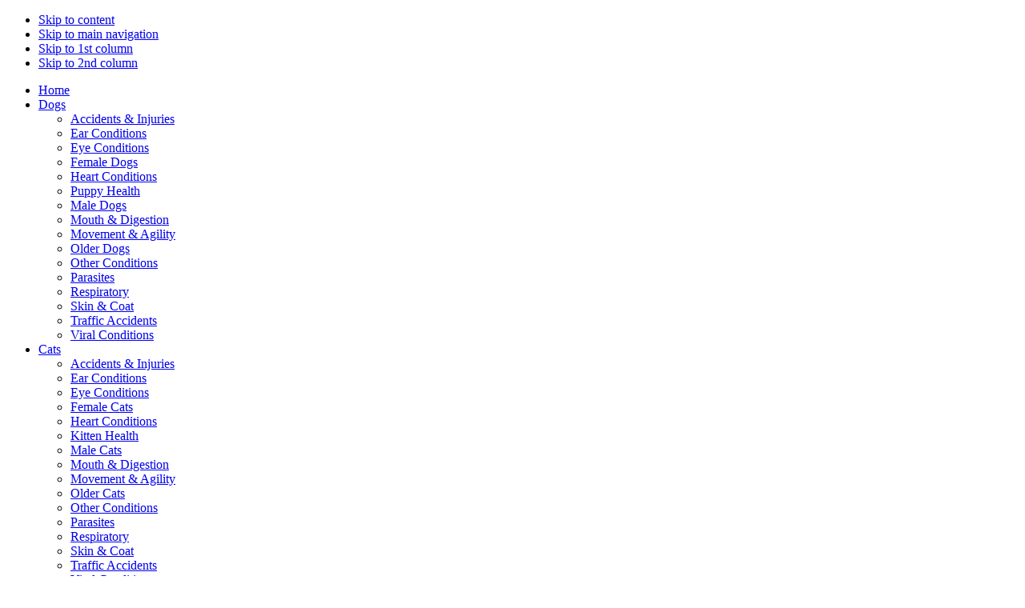

--- FILE ---
content_type: text/html; charset=utf-8
request_url: http://www.vetsdirect.com/index.php/cats-health-information/viral-infections-cats/feline-infectious-enteritis-cats
body_size: 5762
content:

<!DOCTYPE html PUBLIC "-//W3C//DTD XHTML 1.0 Transitional//EN" "http://www.w3.org/TR/xhtml1/DTD/xhtml1-transitional.dtd">

<html xmlns="http://www.w3.org/1999/xhtml" xml:lang="en-gb" lang="en-gb">

<head>
  <base href="http://www.vetsdirect.com/index.php/cats-health-information/viral-infections-cats/feline-infectious-enteritis-cats" />
  <meta http-equiv="content-type" content="text/html; charset=utf-8" />
  <meta name="robots" content="all" />
  <meta name="keywords" content="Feline Infectious Enteritis in Cats" />
  <meta name="description" content="Feline Infectious Enteritis in Cats. Cats can suffer from feline infectious enteritis which is a life-threatening disease caused by a virus that attacks the white blood cells and the cats gut ..." />
  <meta name="generator" content="Joomla! 1.5 - Open Source Content Management" />
  <title>Feline Infectious Enteritis in Cats</title>
  <link href="/templates/ja_helio/favicon.ico" rel="shortcut icon" type="image/x-icon" />
  <link rel="stylesheet" href="http://www.vetsdirect.com/modules/mod_jaslideshow/ja_slideshow/ja.slideshow.css" type="text/css" />
  <script type="text/javascript" src="/media/system/js/mootools.js"></script>
  <script type="text/javascript" src="/media/system/js/caption.js"></script>


<link rel="stylesheet" href="http://www.vetsdirect.com/templates/system/css/system.css" type="text/css" />
<link rel="stylesheet" href="http://www.vetsdirect.com/templates/system/css/general.css" type="text/css" />
<link rel="stylesheet" href="http://www.vetsdirect.com/templates/ja_helio/css/editor.css" type="text/css" />
<link rel="stylesheet" href="http://www.vetsdirect.com/templates/ja_helio/css/template.css" type="text/css" />
<link rel="stylesheet" href="http://www.vetsdirect.com/templates/ja_helio/css/typo.css" type="text/css" />

<link rel="stylesheet" href="http://www.vetsdirect.com/templates/ja_helio/css/ja_newsmoo.css" type="text/css" />

<script language="javascript" type="text/javascript" src="http://www.vetsdirect.com/templates/ja_helio/js/ja.script.js"></script>

<!-- Menu head -->
			<link href="http://www.vetsdirect.com/templates/ja_helio/ja_menus/ja_moomenu/ja.moomenu.css" rel="stylesheet" type="text/css" />
			<script src="http://www.vetsdirect.com/templates/ja_helio/ja_menus/ja_moomenu/ja.moomenu.js" language="javascript" type="text/javascript" ></script>
			
<link href="http://www.vetsdirect.com/templates/ja_helio/css/colors/green.css" rel="stylesheet" type="text/css" />

<!--[if lte IE 6]>
<style type="text/css">
.clearfix {height: 1%;}
img {border: none;}
</style>
<![endif]-->

<!--[if gte IE 7.0]>
<style type="text/css">
.clearfix {display: block;}
</style>
<![endif]-->



</head>

<body id="bd" class="wide fs3" >
<a name="Top" id="Top"></a>
<ul class="accessibility">
	<li><a href="/index.php/cats-health-information/viral-infections-cats/feline-infectious-enteritis-cats/cats-health-information/viral-infections-cats/feline-infectious-enteritis-cats#ja-content" title="Skip to content">Skip to content</a></li>
	<li><a href="/index.php/cats-health-information/viral-infections-cats/feline-infectious-enteritis-cats/cats-health-information/viral-infections-cats/feline-infectious-enteritis-cats#ja-mainnav" title="Skip to main navigation">Skip to main navigation</a></li>
	<li><a href="/index.php/cats-health-information/viral-infections-cats/feline-infectious-enteritis-cats/cats-health-information/viral-infections-cats/feline-infectious-enteritis-cats#ja-col1" title="Skip to 1st column">Skip to 1st column</a></li>
	<li><a href="/index.php/cats-health-information/viral-infections-cats/feline-infectious-enteritis-cats/cats-health-information/viral-infections-cats/feline-infectious-enteritis-cats#ja-col2" title="Skip to 2nd column">Skip to 2nd column</a></li>
</ul>

<div id="ja-wrapper">

<!-- BEGIN: MAIN NAVIGATION -->
<div id="ja-mainnavwrap">
	<div id="ja-mainnav">
		<ul id="ja-cssmenu" class="clearfix">
<li ><a href="http://www.vetsdirect.com/" class="menu-item0 first-item" id="menu1" title="Home"><span class="menu-title">Home</span></a></li> 
<li class="havechild"><a href="/index.php/dogs-health-information" class="menu-item1" id="menu27" title="Dogs"><span class="menu-title">Dogs</span></a><ul><li ><a href="/index.php/dogs-health-information/dogs-accidents-injuries" class=" first-item" id="menu495" title="Accidents & Injuries"><span class="menu-title">Accidents & Injuries</span></a></li> 
<li ><a href="/index.php/dogs-health-information/ear-problems-dogs"  id="menu503" title="Ear Conditions"><span class="menu-title">Ear Conditions</span></a></li> 
<li ><a href="/index.php/dogs-health-information/eye-problems-dogs"  id="menu529" title="Eye Conditions"><span class="menu-title">Eye Conditions</span></a></li> 
<li ><a href="/index.php/dogs-health-information/female-bitch-dogs"  id="menu556" title="Female Dogs"><span class="menu-title">Female Dogs</span></a></li> 
<li ><a href="/index.php/dogs-health-information/heart-problems-dogs"  id="menu566" title="Heart Conditions"><span class="menu-title">Heart Conditions</span></a></li> 
<li ><a href="/index.php/dogs-health-information/puppy-health-conditions"  id="menu582" title="Puppy Health"><span class="menu-title">Puppy Health</span></a></li> 
<li ><a href="/index.php/dogs-health-information/health-conditions-male-dogs"  id="menu594" title="Male Dogs"><span class="menu-title">Male Dogs</span></a></li> 
<li ><a href="/index.php/dogs-health-information/mouth-digestion-problems-dogs"  id="menu615" title="Mouth & Digestion"><span class="menu-title">Mouth & Digestion</span></a></li> 
<li ><a href="/index.php/dogs-health-information/movement-agility-problems-dogs"  id="menu616" title="Movement & Agility"><span class="menu-title">Movement & Agility</span></a></li> 
<li ><a href="/index.php/dogs-health-information/problems-older-dogs"  id="menu641" title="Older Dogs"><span class="menu-title">Older Dogs</span></a></li> 
<li ><a href="/index.php/dogs-health-information/other-conditions-dogs"  id="menu642" title="Other Conditions"><span class="menu-title">Other Conditions</span></a></li> 
<li ><a href="/index.php/dogs-health-information/parasites-dogs"  id="menu663" title="Parasites"><span class="menu-title">Parasites</span></a></li> 
<li ><a href="/index.php/dogs-health-information/breathing-respiratory-problems-dogs"  id="menu673" title="Respiratory"><span class="menu-title">Respiratory</span></a></li> 
<li ><a href="/index.php/dogs-health-information/skin-coat-problems-dogs"  id="menu686" title="Skin & Coat"><span class="menu-title">Skin & Coat</span></a></li> 
<li ><a href="/index.php/dogs-health-information/road-traffic-accidents-dogs"  id="menu696" title="Traffic Accidents"><span class="menu-title">Traffic Accidents</span></a></li> 
<li ><a href="/index.php/dogs-health-information/viral-infections-dogs" class=" last-item" id="menu707" title="Viral Conditions"><span class="menu-title">Viral Conditions</span></a></li> 
</ul></li> 
<li class="havechild"><a href="/index.php/cats-health-information" class="menu-item2" id="menu65" title="Cats"><span class="menu-title">Cats</span></a><ul><li ><a href="/index.php/cats-health-information/accidents-injuries-cats" class=" first-item" id="menu77" title="Accidents & Injuries"><span class="menu-title">Accidents & Injuries</span></a></li> 
<li ><a href="/index.php/cats-health-information/ear-problems-cats"  id="menu88" title="Ear Conditions"><span class="menu-title">Ear Conditions</span></a></li> 
<li ><a href="/index.php/cats-health-information/eye-problems-cats"  id="menu76" title="Eye Conditions"><span class="menu-title">Eye Conditions</span></a></li> 
<li ><a href="/index.php/cats-health-information/female-cat-problems"  id="menu124" title="Female Cats"><span class="menu-title">Female Cats</span></a></li> 
<li ><a href="/index.php/cats-health-information/heart-problems-cats"  id="menu121" title="Heart Conditions"><span class="menu-title">Heart Conditions</span></a></li> 
<li ><a href="/index.php/cats-health-information/health-conditions-kittens-young-cats"  id="menu123" title="Kitten Health"><span class="menu-title">Kitten Health</span></a></li> 
<li ><a href="/index.php/cats-health-information/male-cats-tomcats-problems"  id="menu127" title="Male Cats"><span class="menu-title">Male Cats</span></a></li> 
<li ><a href="/index.php/cats-health-information/mouth-digestion-problems-cats"  id="menu125" title="Mouth & Digestion"><span class="menu-title">Mouth & Digestion</span></a></li> 
<li ><a href="/index.php/cats-health-information/movement-agility-problems-cats"  id="menu126" title="Movement & Agility"><span class="menu-title">Movement & Agility</span></a></li> 
<li ><a href="/index.php/cats-health-information/health-conditions-older-cats"  id="menu94" title="Older Cats"><span class="menu-title">Older Cats</span></a></li> 
<li ><a href="/index.php/cats-health-information/other-conditions"  id="menu131" title="Other Conditions"><span class="menu-title">Other Conditions</span></a></li> 
<li ><a href="/index.php/cats-health-information/parasites-cats"  id="menu103" title="Parasites"><span class="menu-title">Parasites</span></a></li> 
<li ><a href="/index.php/cats-health-information/breathing-respiratory-problems-cats"  id="menu122" title="Respiratory"><span class="menu-title">Respiratory</span></a></li> 
<li ><a href="/index.php/cats-health-information/skin-coat-problems-cats"  id="menu128" title="Skin & Coat"><span class="menu-title">Skin & Coat</span></a></li> 
<li ><a href="/index.php/cats-health-information/road-traffic-accidents-cats"  id="menu129" title="Traffic Accidents"><span class="menu-title">Traffic Accidents</span></a></li> 
<li ><a href="/index.php/cats-health-information/viral-infections-cats" class=" last-item" id="menu130" title="Viral Conditions"><span class="menu-title">Viral Conditions</span></a></li> 
</ul></li> 
<li class="havechild"><a href="/index.php/rabbits-health-information" class="menu-item3" id="menu2" title="Rabbits"><span class="menu-title">Rabbits</span></a><ul><li ><a href="/index.php/rabbits-health-information/general-health-conditions-rabbits" class=" first-item" id="menu712" title="General Health"><span class="menu-title">General Health</span></a></li> 
<li ><a href="/index.php/rabbits-health-information/mouth-digestion-problems-rabbits"  id="menu719" title="Mouth & Digestion"><span class="menu-title">Mouth & Digestion</span></a></li> 
<li ><a href="/index.php/rabbits-health-information/parasites-rabbits"  id="menu726" title="Parasites"><span class="menu-title">Parasites</span></a></li> 
<li ><a href="/index.php/rabbits-health-information/viral-infections-rabbits" class=" last-item" id="menu732" title="Viral Conditions"><span class="menu-title">Viral Conditions</span></a></li> 
</ul></li> 
<li class="havechild"><a href="/index.php/first-aid-pets" class="menu-item4" id="menu37" title="First Aid"><span class="menu-title">First Aid</span></a><ul><li ><a href="/index.php/first-aid-pets/first-aid-cats" class=" first-item" id="menu72" title="First Aid for Cats"><span class="menu-title">First Aid for Cats</span></a></li> 
<li ><a href="/index.php/first-aid-pets/first-aid-dogs" class=" last-item" id="menu73" title="First Aid for Dogs"><span class="menu-title">First Aid for Dogs</span></a></li> 
</ul></li> 
<li ><a href="/index.php/ask-a-pet-health-question" class="menu-item5" id="menu769" title="Ask a Question"><span class="menu-title">Ask a Question</span></a></li> 
<li ><a href="/index.php/about-vets-direct" class="menu-item6" id="menu41" title="About"><span class="menu-title">About</span></a></li> 
<li ><a href="http://www.vetsdirect.com/" class="menu-item7 last-item" id="menu64" title="Contact"><span class="menu-title">Contact</span></a></li> 
</ul>
				<div id="ja-search">
			<form action="index.php" method="post">
	<div class="search">
		<input name="searchword" id="mod_search_searchword" maxlength="20" alt="Search" class="inputbox" type="text" size="20" value="search..."  onblur="if(this.value=='') this.value='search...';" onfocus="if(this.value=='search...') this.value='';" />	</div>
	<input type="hidden" name="task"   value="search" />
	<input type="hidden" name="option" value="com_search" />
	<input type="hidden" name="Itemid" value="351" />
</form>
		</div>
			</div>
</div>
<!-- END: MAIN NAVIGATION -->

<!-- BEGIN: HEADER -->
<div id="ja-headerwrap">
<div id="ja-header" class="clearfix">


<!-- SD added to select alt text from page title  ***  $params	= &$mainframe->getParams(); *** $page_title = $params->get( 'page_title' ); *** substitute *** page_title  *** for *** sitename -->
			<h1 class="logo">
			<a href="/index.php" title="Feline Infectious Enteritis in Cats"><span>Feline Infectious Enteritis in Cats</span></a>
		</h1>
		
		<div id="ja-login">
		<div id="login-wrap">
<form action="/index.php/cats-health-information/viral-infections-cats/feline-infectious-enteritis-cats" method="post" name="login" id="login" >
	
			<label for="mod_login_username" class="ja-login-user">
				<span>Username</span>
				<input name="username" id="mod_login_username" type="text" class="inputbox" alt="username" size="10" />
			</label>

			<label for="mod_login_password" class="ja-login-password">
				<span>Password</span>
				<input type="password" id="mod_login_password" name="passwd" class="inputbox" size="10" alt="password" />
			</label>

			<label for="mod_login_remember">
				<input type="hidden" name="remember" id="mod_login_remember" class="inputbox" value="yes" alt="Remember Me" />
			</label>
			<input type="submit" name="Submit" class="button" value="Login" />

			<div class="ja-login-links">
			<a href="/index.php/component/comprofiler/lostpassword">
			Forgot your password?</a>
			<!--<a href="/index.php/component/user/remind">
			Forgot your username?</a>-->

				<a href="/index.php/component/comprofiler/registers">
					Create an account</a>

			</div>
	
	<input type="hidden" name="option" value="com_user" />
	<input type="hidden" name="task" value="login" />
	<input type="hidden" name="return" value="L2luZGV4LnBocC9jYXRzLWhlYWx0aC1pbmZvcm1hdGlvbi92aXJhbC1pbmZlY3Rpb25zLWNhdHMvZmVsaW5lLWluZmVjdGlvdXMtZW50ZXJpdGlzLWNhdHM=" />
	<input type="hidden" name="b9c7477ad748fbca9103e8b9838dfb82" value="1" /></form>
</div>

	</div>
	
</div>
</div>
<!-- END: HEADER -->

<div id="ja-containerwrap">
<div id="ja-container" class="clearfix">

  <div id="ja-mainbody" class="clearfix">
  
  	<!-- BEGIN:  TOPSPOTLIGHT -->
	<div id="ja-topsl">
		<script src="http://www.vetsdirect.com//modules/mod_jaslideshow/ja_slideshow/ja.slideshow.js" type="text/javascript"></script>
		<div id="ja-slideshowwrap">
			<div id="ja-slideshow-case" class="ja-slideshow-case">
				<img src="http://www.vetsdirect.com/images/stories/cats-health/cats-1.jpg" alt="Cats & Cat Health" title="Cats & Cat Health" />
			</div>
			<div id="ja-slidebar" class="ja-slidebar">
			</div>
		</div>
		<script type="text/javascript">
		//<![CDATA[
			JaSlideshow = new JaSlideshowClass({
				siteurl: 'http://www.vetsdirect.com/',
				type: 'fade',
				pan: '10',
				zoom: '10',
				width: 690,
				height: 250,
				twidth: 100,
				theight: 100,
				url: '',
				images: ['images/stories/cats-health/cats-1.jpg','images/stories/cats-health/cats-2.jpg','images/stories/cats-health/cats-3.jpg','images/stories/cats-health/cats-4.jpg','images/stories/cats-health/cats-5.jpg'],
				thumbnails: ['images/resized/images/stories/cats-health/cats-1_100_100.jpg','images/resized/images/stories/cats-health/cats-2_100_100.jpg','images/resized/images/stories/cats-health/cats-3_100_100.jpg','images/resized/images/stories/cats-health/cats-4_100_100.jpg','images/resized/images/stories/cats-health/cats-5_100_100.jpg'],
				 captions: ['','','','',''],				caption_effect: 'fade',				 urls: ['','','','',''],				duration: [2000, 12000],
				transition: Fx.Transitions.sineInOut ,
				navigation: '',
				classes: ['prev', 'next', 'active'],
				play : '1',
				mouse_action: 'click'
			});
		//]]>
		</script>

		
	</div>
	<!-- END: TOPSPOTLIGHT -->
	
	<!-- BEGIN: CONTENT -->
	<div id="ja-content" class="clearfix">

		

		<div id="ja-current-content" class="clearfix">
		
			<!-- BEGIN: PATHWAY -->
			<div id="ja-pathwaywrap"><div id="ja-pathway"><div class="ja-innerpad">
				<span class="breadcrumbs pathway">
<a href="http://www.vetsdirect.com/" class="pathway">Home</a> > <a href="/index.php/cats-health-information" class="pathway">Cats</a> > <a href="/index.php/cats-health-information/viral-infections-cats" class="pathway">Viral Conditions</a> > Feline Infectious Enteritis</span>

			</div></div></div>
			<!-- END: PATHWAY -->

			<table class="contentpaneopen">
<tr>
		<td class="contentheading" width="100%">
					Feline Infectious Enteritis in Cats			</td>
				
		
				<td align="right" width="100%" class="buttonheading">
		<a href="/index.php/component/mailto/?tmpl=component&amp;link=13aced6e0076dc83c3a63cd681c688c9f19d6461" title="E-mail" onclick="window.open(this.href,'win2','width=400,height=350,menubar=yes,resizable=yes'); return false;"><img src="/images/M_images/emailButton.png" alt="E-mail"  /></a>		</td>
					</tr>
</table>

<table class="contentpaneopen">



<tr>
<td valign="top">
<p><!--[if gte mso 9]><xml> <w:WordDocument> <w:View>Normal</w:View> <w:Zoom>0</w:Zoom> <w:PunctuationKerning /> <w:ValidateAgainstSchemas /> <w:SaveIfXMLInvalid>false</w:SaveIfXMLInvalid> <w:IgnoreMixedContent>false</w:IgnoreMixedContent> <w:AlwaysShowPlaceholderText>false</w:AlwaysShowPlaceholderText> <w:Compatibility> <w:BreakWrappedTables /> <w:SnapToGridInCell /> <w:WrapTextWithPunct /> <w:UseAsianBreakRules /> <w:DontGrowAutofit /> </w:Compatibility> <w:BrowserLevel>MicrosoftInternetExplorer4</w:BrowserLevel> </w:WordDocument> </xml><![endif]--><!--[if gte mso 9]><xml> <w:LatentStyles DefLockedState="false" LatentStyleCount="156"> </w:LatentStyles> </xml><![endif]--> <!--  /* Style Definitions */  p.MsoNormal, li.MsoNormal, div.MsoNormal 	{mso-style-parent:""; 	margin:0cm; 	margin-bottom:.0001pt; 	mso-pagination:widow-orphan; 	font-size:12.0pt; 	font-family:"Times New Roman"; 	mso-fareast-font-family:"Times New Roman";} @page Section1 	{size:612.0pt 792.0pt; 	margin:72.0pt 90.0pt 72.0pt 90.0pt; 	mso-header-margin:36.0pt; 	mso-footer-margin:36.0pt; 	mso-paper-source:0;} div.Section1 	{page:Section1;} --> <strong>Feline Infectious Enteritis in Cats - Cats can suffer from feline infectious enteritis which is a life-threatening disease caused by a virus that attacks the white blood cells and the cats gut
<a href="http://www.vetsdirect.com/index.php/register" title="login or register for more pet health information"  id="logintoread">read more pet health information >></a></td>
</tr>

</table>
<span class="article_separator">&nbsp;</span>

	
			
		</div>

	</div>
	<!-- END: CONTENT -->

    <!-- BEGIN: LEFT COLUMN -->
	<div id="ja-col1">
		<div class="ja-innerpad">
				<div class="module_menu">
			<div>
				<div>
					<div>
													<h3>Main Menu</h3>
											<ul class="menu"><li class="item1"><a href="http://www.vetsdirect.com/"><span>Home</span></a></li><li class="parent item27"><a href="/index.php/dogs-health-information"><span>Dogs</span></a></li><li class="parent item65"><a href="/index.php/cats-health-information"><span>Cats</span></a></li><li class="parent item2"><a href="/index.php/rabbits-health-information"><span>Rabbits</span></a></li><li class="parent item37"><a href="/index.php/first-aid-pets"><span>First Aid</span></a></li><li class="item769"><a href="/index.php/ask-a-pet-health-question"><span>Ask a Question</span></a></li><li class="item41"><a href="/index.php/about-vets-direct"><span>About</span></a></li><li class="item64"><a href="http://www.vetsdirect.com/"><span>Contact</span></a></li></ul>					</div>
				</div>
			</div>
		</div>
			<div class="module_menu">
			<div>
				<div>
					<div>
													<h3>Resources</h3>
											<ul class="menu"><li class="item770"><a href="/index.php/faq"><span>FAQ</span></a></li><li class="item766"><a href="/index.php/veterinary-resources"><span>Veterinary Resources</span></a></li><li class="item759"><a href="/index.php/register"><span>Register</span></a></li><li class="item762"><a href="/index.php/login"><span>Login</span></a></li><li class="item760"><a href="/index.php/search"><span>Search</span></a></li><li class="item763"><a href="/index.php/terms-conditions"><span>Terms &amp; Conditions</span></a></li></ul>					</div>
				</div>
			</div>
		</div>
	
		</div>
	</div><br />
	<!-- END: LEFT COLUMN -->
			
	</div>
		
		<!-- BEGIN: RIGHT COLUMN -->
	<div id="ja-col2"><div id="ja-col2-top"><div id="ja-col2-bot" class="clearfix">

			
				<div class="moduletable_hilite">
					<h3>Cats - Viral Conditions</h3>
					<ul class="menu"><li class="item347"><a href="/index.php/cats-health-information/viral-infections-cats/cat-flu-cats"><span>Cat Flu</span></a></li><li class="item352"><a href="/index.php/cats-health-information/viral-infections-cats/feline-immunodeficiency-virus-fiv-cats"><span>Feline Immunodeficiency Virus FIV</span></a></li><li id="current" class="active item351"><a href="/index.php/cats-health-information/viral-infections-cats/feline-infectious-enteritis-cats"><span>Feline Infectious Enteritis</span></a></li><li class="item349"><a href="/index.php/cats-health-information/viral-infections-cats/feline-infectious-peritonitis-cats"><span>Feline Infectious Peritonitis</span></a></li><li class="item350"><a href="/index.php/cats-health-information/viral-infections-cats/felv-feline-leukemia-cats"><span>FeLV - Feline Leukemia</span></a></li><li class="item348"><a href="/index.php/cats-health-information/viral-infections-cats/rabies-cats"><span>Rabies</span></a></li></ul>		</div>
	
	</div></div></div>
	<!-- END: RIGHT COLUMN -->
	
</div></div>


<!-- BEGIN: FOOTER -->
<div id="ja-footerwrap">
<div id="ja-footer" class="clearfix">

	<ul id="mainlevel-nav"><li><a href="/index.php/terms-conditions" class="mainlevel-nav" >Terms &amp; Conditions</a></li><li><a href="/index.php/privacy" class="mainlevel-nav" >Privacy</a></li><li><a href="/index.php/copyright" class="mainlevel-nav" >Copyright</a></li><li><a href="/index.php/accessibility" class="mainlevel-nav" >Accessibility</a></li><li><a href="/index.php/site-map" class="mainlevel-nav" >Site Map</a></li></ul>
	Copyright &#169; 2025 Vets Direct. All Rights Reserved. Free Pet Health Information, Veterinary Advice Online
<!-- Designed by <a href="http://www.joomlart.com/" title="Visit Joomlart.com!" target="blank">JoomlArt.com</a>.</small> -->
<p>&nbsp;</p>
<p>&nbsp;</p>
<p>All content of the VetsDirect website is provided for general information purposes only, and is in no way intended to replace the professional care, advice, diagnosis or treatment of your own veterinary surgeon. VetsDirect is not responsible or liable for any diagnosis made, or course of action taken by a user based on the content of the VetsDirect Website. You should always consult your own veterinary surgeon if you are in anyway concerned about your pets health. For more information please refer to our Terms and Conditions.</p>
<!--<small><a href="http://www.joomla.org">Joomla!</a> is Free Software released under the <a href="http://www.gnu.org/licenses/gpl-2.0.html">GNU/GPL License.</a></small> --> 


</div>
</div>
<!-- END: FOOTER -->

</div>


</body>

</html>


--- FILE ---
content_type: text/javascript
request_url: http://www.vetsdirect.com//modules/mod_jaslideshow/ja_slideshow/ja.slideshow.js
body_size: 3445
content:
/*
Based on class Slideshow by Aeron Glemann, <http://electricprism.com/aeron/slideshow>.
*/
JaSlideshowClass = new Class({
	initialize: function(options) {
		
		this.options = options;
		if(!Cookie.get("JASLIDESHOWPLAY")){ Cookie.set("JASLIDESHOWPLAY", this.options.play, {duration: 1}); }
		//Update the images and thumbnail url
		this.options.images.each (function(img,i){
			if (!img.test('http://')) this.options.images[i] = this.options.siteurl+this.options.url+img;
		}.bind(this));
		this.options.thumbnails.each (function(img,i){
			if (!img.test('http://')) this.options.thumbnails[i] = this.options.siteurl+this.options.url+img;
		}.bind(this));

		if(this.options.play){
			this.play = this.options.play;
		}
		else{
			this.play = Cookie.get("JASLIDESHOWPLAY")=='play'?1:0;
		}			
		
		if (this.options.images.length <= 1) { return; }
		if (this.options.pan != 'rand') {
			if (isNaN(this.options.pan.toInt()) || this.options.pan.toInt() < 0 || this.options.pan.toInt() > 100) { this.options.pan = 0; }
		}
		if (this.options.zoom != 'rand') {
			if (isNaN(this.options.zoom.toInt()) || this.options.zoom.toInt() < 0 || this.options.zoom.toInt() > 100) { this.options.zoom = 0; }
		}
		this.elementdiv = $('ja-slideshow-case');
		this.bardiv = $('ja-slidebar');
		this.image = img = $E('img', this.elementdiv);
		this.fx = [];
		
		this.start();
	},
	start: function() {
		this.elementdiv.setHTML('');
		this.image.setStyles({display: 'block', position: 'absolute', left: '0', top: '0', zIndex: 1});
		this.image.injectInside(this.elementdiv);
		this.setSize();
		this.elementdiv.setStyles({display: 'block', position: 'relative', width: this.width + 'px'});
		this.div = new Element('div', {'class': 'ja-slideshowimage'});
		this.div.setStyles({display: 'block', height: (this.height + 'px'), overflow: 'hidden', position: 'relative', width: (this.width + 'px')});
		this.div.injectInside(this.elementdiv);
		this.image.injectInside(this.div);
		/*
		if (this.options.captions)
		{
			this.image.setProperty('alt', this.options.captions[0]);
			this.image.setProperty('title', this.options.captions[0]);
		}
		*/
		if (this.options.urls) {
			this.image.url = this.options.urls[0];
			this.image.style.cursor = "pointer";
			this.image.onclick = function() {
				location.href = this.url;
			}
		}
		this.imageAF = this.image.clone();
		this.imageAF.setStyle('opacity', 0);
		this.imageAF.injectAfter(this.image);
		if (this.options.navigation) { this.navigation(); }
		if ($type(this.options.captions) == 'array') {
			this.p = new Element('div');
			this.p.className = "description ja-slideshowdesc";
			this.p.setOpacity(0.75);
			if (!this.options.captions[0]) { this.p.className = "description-hidden"; }
			this.p.setHTML(this.options.captions[0]);
			this.p.injectInside(this.elementdiv);
		}
		this.direction = 'left';
		this.current = [1, 1, 0];
		this.timer = (this.timer) ? [0] : [(new Date).getTime() + this.options.duration[1], 0];
		this.loader = new Image();
		this.loader.src = this.options.url + this.options.images[this.current[0]].trim();

		if ($('jsnav0')) $('jsnav0').addClass('active');
		if (this.play==1){ this.preload();}
	},
	setSize: function () {
		obj = this.image.getCoordinates();
		this.height = ((this.options.height) ? this.options.height : obj['height']);
		this.width = ((this.options.width) ? this.options.width : obj['width']);
	},
	resize: function () {
		dh = this.height / this.loader.height;
		dw = this.width / this.loader.width;
		n = (dw > dh) ? dw : dh;
		if (this.options.resize) { img.setStyles({height: Math.ceil(this.loader.height * n) + 'px', width: Math.ceil(this.loader.width * n) + 'px'}); }
	},
	preload: function(fast) {
		
		if (this.loader.complete && ((new Date).getTime() > this.timer[0])) {
			//Change active on navigation
			if ($('jsnav'+this.current[2])) $('jsnav'+this.current[2]).removeClass ('active');
			if ($('jsnav'+this.current[0])) $('jsnav'+this.current[0]).addClass ('active');
			img = (this.current[1] % 2) ? this.imageAF : this.image;
			img.setStyles({height: 'auto', opacity: 0, width: 'auto', zIndex: this.current[1]});
			//check	
			img.setProperty('src', this.loader.src);
			/*
			if (this.options.captions)
			{
				img.setProperty('alt', this.options.captions[this.current[0]]);
				img.setProperty('title', this.options.captions[this.current[0]]);
			}
			*/
			
			if (this.options.urls) {
				img.url = this.options.urls[this.current[0]];
				img.style.cursor = "pointer";
				img.onclick = function() {
					location.href = this.url;
				}
			} else {
				img.url = "";
				img.style.cursor = "";
				img.onclick = function() { }
			}
			this.resize();
			/*if (fast) {
				img.setStyles({left: '0px', opacity: 1, top: '0px'});
				if ($type(this.options.captions) == 'array') { this.p.setHTML(this.options.captions[this.current[0]]).setStyle('opacity', 1); }
				return this.loaded();
			}*/
			this.fx = [];
			if ($type(this.options.captions) == 'array') {
				if (this.options.caption_effect.test(/fade/)) {
					fn = function(i) {
						if (this.options.captions && this.options.captions[i]) { this.p.className = "description ja-slideshowdesc"; this.p.setHTML(this.options.captions[i]); }
						else{ this.p.setHTML(''); this.p.className = "description-hidden"; return; }
						fx = new Fx.Style(this.p, 'opacity',{duration: 800});
						fx.start(0, 0.75);
						this.fx.push(fx);
					}.pass(this.current[0], this);
					fx = new Fx.Style(this.p, 'opacity', {onComplete: fn, duration: 800});
					fx.start(this.p.getStyle('opacity'), 0);
					this.fx.push(fx);
				}
				if (this.options.caption_effect.test(/moveup/)) {
					fn = function(i) {
						if (this.options.captions && this.options.captions[i]) { 
						this.p.setStyle ('bottom', -1000);
						this.p.className = "description ja-slideshowdesc"; this.p.setHTML(this.options.captions[i]); }
						else{ this.p.setHTML(''); this.p.className = "description-hidden"; return; }
						fx = new Fx.Style(this.p, 'bottom',{duration: 800});
						fx.start(-this.p.offsetHeight, 0);
						this.fx.push(fx);
					}.pass(this.current[0], this);
					fx = new Fx.Style(this.p, 'bottom', {onComplete: fn, duration: 800});
					fx.start(this.p.getStyle('bottom').toInt(), -this.p.offsetHeight-40);
					this.fx.push(fx);
				}
			}
			if (this.options.type.test(/push|wipe/)) {
				img.setStyles({left: 'auto', right: 'auto'});
				img.setStyle(this.direction, this.width + 'px');
				img.setStyle('opacity', 1);
				if (this.options.type == 'wipe') {
					fx = new Fx.Style(img, this.direction, {duration: this.options.duration[0], transition: this.options.transition, onComplete: this.complete.bind(this)});
					fx.start(this.width, 0);
					this.fx.push(fx);
				}
				else {
					arr = [img, ((this.current[1] % 2) ? this.image : this.imageAF)];
					p0 = {};
					p0[this.direction] = [this.width, 0];
					p1 = {};
					p1[this.direction] = [0, (this.width * -1)];
					if (arr[1].getStyle(this.direction) == 'auto') {
						x = this.width - arr[1].getStyle('width').toInt();
						arr[1].setStyle(this.direction, x + 'px');
						arr[1].setStyle(((this.direction == 'left') ? 'right' : 'left'), 'auto');
						p1[this.direction] = [x, (this.width * -1)];
					}
					fx = new Fx.Elements(arr, {duration: this.options.duration[0], transition: this.options.transition, onComplete: this.complete.bind(this)});
					fx.start({'0': p0, '1': p1});
					this.fx.push(fx);
				}
			}
			else {
				img.setStyles({left: 'auto', top: 'auto', right: 'auto', bottom: 'auto'});
				arr = ['left top', 'right top', 'left bottom', 'right bottom'][this.current[1] % 4].split(' ');
				if((this.options.type).test(/zoom|combo/)) {
					arr.each(function(p) { img.setStyle(p, 0); });
				}
				zoom = ((this.options.type).test(/zoom|combo/)) ? this.zoom() : {};
				pan = ((this.options.type).test(/pan|combo/)) ? this.pan() : {};
				fx = new Fx.Style(img, 'opacity', {duration: this.options.duration[0]});
				fx.start(0, 1);
				this.fx.push(fx);
				fx = new Fx.Styles(img, {duration: (this.options.duration[0] + this.options.duration[1]), transition: Fx.Transitions.linear, onComplete: this.complete.bind(this)});
				fx.start(Object.extend(zoom, pan));
				this.fx.push(fx);
			}
			this.loaded();
			
			//Active/Deactive navigation item
		}
		else { this.timeout = this.preload.delay(100, this); }
	},
	complete: function() {
		if (this.play==0){$clear(this.timeout);}
	},
	loaded: function() {
		if (this.ul) {
			anchors = $ES('a[name]', this.ul);
			anchors.each(function(a, i) {
				if (i == this.current[0]) { a.addClass(this.options.classes[2]); }
				else { a.removeClass(this.options.classes[2]); }
			}, this);
		}
		this.direction = 'left';
		this.current[2] = this.current[0];
		this.current[0] = (this.current[0] == this.options.images.length - 1) ? 0 : this.current[0] + 1;
		this.current[1]++;
		this.timer[0] = (new Date).getTime() + this.options.duration[1] + ((this.options.type.test(/fade|push|wipe/)) ? this.options.duration[0] : 0);
		this.timer[1] = (new Date).getTime() + this.options.duration[0];
		this.loader = new Image();
		//this.loader.src = 'http://localhost/1.5/edenite/' + this.options.url + this.options.images[this.current[0]].trim();
		//alert(this.siteurl);
		this.loader.src = this.options.images[this.current[0]].trim();
		//alert(this.options.url);
		this.preload();
	},
	zoom: function() {
		z = (this.options.zoom == 'rand') ? Math.random() + 1 : (this.options.zoom.toInt() / 100.0) + 1;
		eh = Math.ceil(this.loader.height * n);
		ew = Math.ceil(this.loader.width * n);
		sh = parseInt(eh * z);
		sw = parseInt(ew * z);
		return {height: [sh, eh], width: [sw, ew]};
	},
	pan: function() {
		p = (this.options.pan == 'rand') ? Math.random() : Math.abs((this.options.pan.toInt() / 100.0) - 1);
		ex = (this.width - img.width);
		ey = (this.height - img.height);
		sx = parseInt(ex * p);
		sy = parseInt(ey * p);
		obj = {};
		if (dw > dh) { obj[arr[1]] = [sy, ey] }
		else { obj[arr[0]] = [sx, ex]; }
		return obj;
	},
	navigation: function() {
		this.ul = new Element('ul');
		if (this.options.navigation.test(/arrows|number/)) {
			li = new Element('li');
			a = new Element('a');
			a.addClass(this.options.classes[0]);
			a.innerHTML = '&laquo;';
			a.addEvent(this.options.mouse_action, function() {
				var nextitem = (this.current[0] < 2) ? this.options.images.length - (2 - this.current[0]) : this.current[0] - 2;
				if (this.current[2] == nextitem) return;
				if (this.options.navigation.test(/fast/) || (new Date).getTime() > this.timer[1]) {
					$clear(this.timeout);
					if (this.options.navigation.test(/fast/)) {
						this.fx.each(function(fx) {
							fx.time = fx.options.duration = 0;
							fx.stop(true);
						});
					}
					this.direction = 'right';
					this.current[0] = nextitem;
					this.timer = [0];
					this.loader = new Image();
					this.loader.src = this.options.url + this.options.images[this.current[0]].trim();
					this.preload(this.options.navigation.test(/fast/));
				}
			}.bind(this));
			a.injectInside(li);
			li.injectInside(this.ul);
		}
		if (this.options.navigation.test(/arrows\+|thumbnails|number/)) {
			for (i = 0; i < this.options.images.length; i++) {
				li = new Element('li',{id:'jsnav'+i});
				a = new Element('a');
				a.setProperty('name', i);
				if (this.options.navigation.test(/thumbnails/)) {
					//src = this.options.url + this.options.images[i].trim().replace(this.options.thumbnailre[0], this.options.thumbnailre[1]);
					src = this.options.url + this.options.thumbnails[i].trim();
					a.setStyle('background-image', 'url(' + src + ')');
					if (this.options.twidth) a.setStyle('width', this.options.twidth);
					if (this.options.theight) a.setStyle('height', this.options.theight);
				}
				if(this.options.navigation.test(/number/)) {
					a.innerHTML = i+1;
				}
				if (i == 0) { a.className = this.options.classes[2]; }
				a.addEvent(this.options.mouse_action, function(i) {
				//a.onclick = function(i) {
					if (this.current[2] == i) return;
					if (this.options.navigation.test(/fast/) || (new Date).getTime() > this.timer[1]) {
						$clear(this.timeout);
						if (this.options.navigation.test(/fast/)) {
							this.fx.each(function(fx) {
								fx.time = fx.options.duration = 0;
								fx.stop(true);
							});
						}
						this.direction = (i < this.current[0] || this.current[0] == 0) ? 'right' : 'left';
						this.current[0] = i;
						this.timer = [0];
						this.loader = new Image();
						this.loader.src = this.options.url + this.options.images[this.current[0]].trim();
						this.preload(this.options.navigation.test(/fast/));
					}
				}.pass(i, this));
				a.injectInside(li);
				li.injectInside(this.ul);
			}
		}
		if (this.options.navigation.test(/arrows|number/)) {
			li = new Element('li');
			a = new Element('a');
			a.addClass(this.options.classes[1]);
			a.innerHTML = '&raquo;';
			a.addEvent(this.options.mouse_action, function() {
			//a.onclick = function() {
				if (this.options.navigation.test(/fast/) || (new Date).getTime() > this.timer[1]) {
					$clear(this.timeout);
					if (this.options.navigation.test(/fast/)) {
						this.fx.each(function(fx) {
							fx.time = fx.options.duration = 0;
							fx.stop(true);
						});
					}
					this.timer = [0];
					this.preload(this.options.navigation.test(/fast/));
				}
			}.bind(this));
			a.injectInside(li);
			li.injectInside(this.ul);
		}
		this.buttonsp();
		this.ul.injectInside(this.bardiv);
	},
	buttonsp: function () {
			li = new Element('li');
			li.addClass("pause");
			a = new Element('a');
			a.addClass("ps");
			
			if(this.play==1){
				a.innerHTML = "<img src=\"" + this.options.siteurl + "/modules/ja_slideshow/img/pause.png\" alt=\"Pause\" title=\"Pause\">";				
			}
			else{
				a.innerHTML = "<img src=\"" + this.options.siteurl + "/modules/ja_slideshow/img/play.png\" alt=\"Play\" title=\"Play\">";				
			}							
			a.onclick = function(){
				if(this.play==1){					
					$clear(this.timeout);
					a.innerHTML = "<img src=\"" + this.options.siteurl + "/modules/ja_slideshow/img/play.png\" alt=\"Play\" title=\"Play\">";
					Cookie.set("JASLIDESHOWPLAY", '0', {duration: 365});
					this.play = 0;
				}
				else{
					Cookie.set("JASLIDESHOWPLAY", '1', {duration: 1});
					this.play = 1;
					this.preload(false);
					a.innerHTML = "<img src=\"" + this.options.siteurl + "/modules/ja_slideshow/img/pause.png\" alt=\"Pause\" title=\"Pause\">";
				}
			}.bind(this);
			a.injectInside(li);
			
			li.injectInside(this.ul);
	}
});
